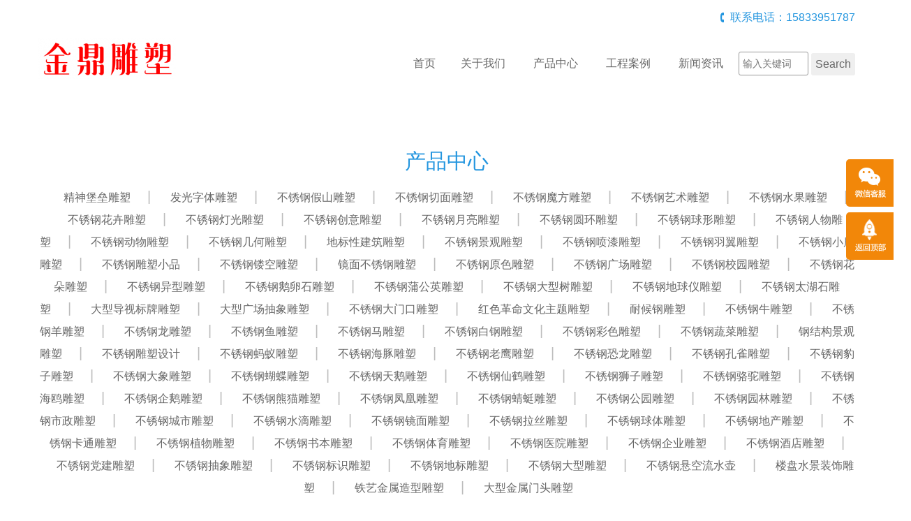

--- FILE ---
content_type: text/html; charset=utf-8
request_url: http://buxiugang98.com/product/10896-1
body_size: 7586
content:
<!doctype html>
<html>
<head>
<meta charset="utf-8">
<title>不锈钢球体雕塑-内蒙古金鼎不锈钢雕塑公司</title>
<meta name="description" content="不锈钢球体雕塑">
<meta name="keywords" content="不锈钢球体雕塑">
<meta name="viewport" content="width=device-width, initial-scale=1, maximum-scale=1">
<meta http-equiv="X-UA-Compatible" content="IE=edge,chrome=1">
    <link rel="stylesheet" type="text/css" href="/Template/08/ECMS_DGZJ/css/bootstrap.min.css" media="screen" />
    <link rel="stylesheet" type="text/css" href="/Template/08/ECMS_DGZJ/css/style.css" />
    <script src="/Template/08/ECMS_DGZJ/js/jquery-1.11.1.min.js"></script>
    <script src="/Template/08/ECMS_DGZJ/js/jquery.flexslider-min.js"></script>
    <script src="/Template/08/ECMS_DGZJ/js/common.js"></script>
  </head>

  <body>
<div id="header" class="inner_header">
  <!-- header begin -->
        <div class="container hidden-xs">
          <div class="top_tel clearfix">
            <div class="contact_info f_r">联系电话：15833951787</div></div>
          <div class="middle_head">
            <div class="row">
              <div class="col-sm-3">
                <div class="logo">
                  <img src="/buxiugang98.com/site/20230210080910_17187.png" alt="内蒙古金鼎不锈钢雕塑公司"></div>
              </div>
              <div class="col-sm-9">
                <div id="navigation">
                  <ul>
                    <li class="first_menu"><a href="/" class="">首页</a><li>
                    <li><a href="/about/" class="" >关于我们</a></li>
                    <li>
                        <a href="/product/0-1" class="" >产品中心</a><span class="icon-angle-down btn_submenu"></span>
                        <ul class="sub-menu">
                            <span><i class="icon_angle"></i></span>
                                                            <li><a class="menu2" href="/product/10110-1">精神堡垒雕塑</a></li>
                                                            <li><a class="menu2" href="/product/10111-1">发光字体雕塑</a></li>
                                                            <li><a class="menu2" href="/product/10112-1">不锈钢假山雕塑</a></li>
                                                            <li><a class="menu2" href="/product/10113-1">不锈钢切面雕塑</a></li>
                                                            <li><a class="menu2" href="/product/10114-1">不锈钢魔方雕塑</a></li>
                                                            <li><a class="menu2" href="/product/10115-1">不锈钢艺术雕塑</a></li>
                                                            <li><a class="menu2" href="/product/10116-1">不锈钢水果雕塑</a></li>
                                                            <li><a class="menu2" href="/product/10117-1">不锈钢花卉雕塑</a></li>
                                                            <li><a class="menu2" href="/product/10118-1">不锈钢灯光雕塑</a></li>
                                                            <li><a class="menu2" href="/product/10119-1">不锈钢创意雕塑</a></li>
                                                            <li><a class="menu2" href="/product/10120-1">不锈钢月亮雕塑</a></li>
                                                            <li><a class="menu2" href="/product/10121-1">不锈钢圆环雕塑</a></li>
                                                            <li><a class="menu2" href="/product/10122-1">不锈钢球形雕塑</a></li>
                                                            <li><a class="menu2" href="/product/10123-1">不锈钢人物雕塑</a></li>
                                                            <li><a class="menu2" href="/product/10124-1">不锈钢动物雕塑</a></li>
                                                            <li><a class="menu2" href="/product/10125-1">不锈钢几何雕塑</a></li>
                                                            <li><a class="menu2" href="/product/10126-1">地标性建筑雕塑</a></li>
                                                            <li><a class="menu2" href="/product/10127-1">不锈钢景观雕塑</a></li>
                                                            <li><a class="menu2" href="/product/10128-1">不锈钢喷漆雕塑</a></li>
                                                            <li><a class="menu2" href="/product/10129-1">不锈钢羽翼雕塑</a></li>
                                                            <li><a class="menu2" href="/product/10130-1">不锈钢小鹿雕塑</a></li>
                                                            <li><a class="menu2" href="/product/10131-1">不锈钢雕塑小品</a></li>
                                                            <li><a class="menu2" href="/product/10132-1">不锈钢镂空雕塑</a></li>
                                                            <li><a class="menu2" href="/product/10133-1">镜面不锈钢雕塑</a></li>
                                                            <li><a class="menu2" href="/product/10134-1">不锈钢原色雕塑</a></li>
                                                            <li><a class="menu2" href="/product/10135-1">不锈钢广场雕塑</a></li>
                                                            <li><a class="menu2" href="/product/10136-1">不锈钢校园雕塑</a></li>
                                                            <li><a class="menu2" href="/product/10137-1">不锈钢花朵雕塑</a></li>
                                                            <li><a class="menu2" href="/product/10138-1">不锈钢异型雕塑</a></li>
                                                            <li><a class="menu2" href="/product/10139-1">不锈钢鹅卵石雕塑</a></li>
                                                            <li><a class="menu2" href="/product/10140-1">不锈钢蒲公英雕塑</a></li>
                                                            <li><a class="menu2" href="/product/10141-1">不锈钢大型树雕塑</a></li>
                                                            <li><a class="menu2" href="/product/10142-1">不锈钢地球仪雕塑</a></li>
                                                            <li><a class="menu2" href="/product/10143-1">不锈钢太湖石雕塑</a></li>
                                                            <li><a class="menu2" href="/product/10144-1">大型导视标牌雕塑</a></li>
                                                            <li><a class="menu2" href="/product/10145-1">大型广场抽象雕塑</a></li>
                                                            <li><a class="menu2" href="/product/10146-1">不锈钢大门口雕塑</a></li>
                                                            <li><a class="menu2" href="/product/10147-1">红色革命文化主题雕塑</a></li>
                                                            <li><a class="menu2" href="/product/10861-1">耐候钢雕塑</a></li>
                                                            <li><a class="menu2" href="/product/10862-1">不锈钢牛雕塑</a></li>
                                                            <li><a class="menu2" href="/product/10863-1">不锈钢羊雕塑</a></li>
                                                            <li><a class="menu2" href="/product/10864-1">不锈钢龙雕塑</a></li>
                                                            <li><a class="menu2" href="/product/10865-1">不锈钢鱼雕塑</a></li>
                                                            <li><a class="menu2" href="/product/10866-1">不锈钢马雕塑</a></li>
                                                            <li><a class="menu2" href="/product/10867-1">不锈钢白钢雕塑</a></li>
                                                            <li><a class="menu2" href="/product/10868-1">不锈钢彩色雕塑</a></li>
                                                            <li><a class="menu2" href="/product/10869-1">不锈钢蔬菜雕塑</a></li>
                                                            <li><a class="menu2" href="/product/10870-1">钢结构景观雕塑</a></li>
                                                            <li><a class="menu2" href="/product/10871-1">不锈钢雕塑设计</a></li>
                                                            <li><a class="menu2" href="/product/10872-1">不锈钢蚂蚁雕塑</a></li>
                                                            <li><a class="menu2" href="/product/10873-1">不锈钢海豚雕塑</a></li>
                                                            <li><a class="menu2" href="/product/10874-1">不锈钢老鹰雕塑</a></li>
                                                            <li><a class="menu2" href="/product/10875-1">不锈钢恐龙雕塑</a></li>
                                                            <li><a class="menu2" href="/product/10876-1">不锈钢孔雀雕塑</a></li>
                                                            <li><a class="menu2" href="/product/10877-1">不锈钢豹子雕塑</a></li>
                                                            <li><a class="menu2" href="/product/10878-1">不锈钢大象雕塑</a></li>
                                                            <li><a class="menu2" href="/product/10879-1">不锈钢蝴蝶雕塑</a></li>
                                                            <li><a class="menu2" href="/product/10880-1">不锈钢天鹅雕塑</a></li>
                                                            <li><a class="menu2" href="/product/10881-1">不锈钢仙鹤雕塑</a></li>
                                                            <li><a class="menu2" href="/product/10882-1">不锈钢狮子雕塑</a></li>
                                                            <li><a class="menu2" href="/product/10883-1">不锈钢骆驼雕塑</a></li>
                                                            <li><a class="menu2" href="/product/10884-1">不锈钢海鸥雕塑</a></li>
                                                            <li><a class="menu2" href="/product/10885-1">不锈钢企鹅雕塑</a></li>
                                                            <li><a class="menu2" href="/product/10886-1">不锈钢熊猫雕塑</a></li>
                                                            <li><a class="menu2" href="/product/10887-1">不锈钢凤凰雕塑</a></li>
                                                            <li><a class="menu2" href="/product/10888-1">不锈钢蜻蜓雕塑</a></li>
                                                            <li><a class="menu2" href="/product/10889-1">不锈钢公园雕塑</a></li>
                                                            <li><a class="menu2" href="/product/10890-1">不锈钢园林雕塑</a></li>
                                                            <li><a class="menu2" href="/product/10891-1">不锈钢市政雕塑</a></li>
                                                            <li><a class="menu2" href="/product/10892-1">不锈钢城市雕塑</a></li>
                                                            <li><a class="menu2" href="/product/10893-1">不锈钢水滴雕塑</a></li>
                                                            <li><a class="menu2" href="/product/10894-1">不锈钢镜面雕塑</a></li>
                                                            <li><a class="menu2" href="/product/10895-1">不锈钢拉丝雕塑</a></li>
                                                            <li><a class="menu2" href="/product/10896-1">不锈钢球体雕塑</a></li>
                                                            <li><a class="menu2" href="/product/10897-1">不锈钢地产雕塑</a></li>
                                                            <li><a class="menu2" href="/product/10898-1">不锈钢卡通雕塑</a></li>
                                                            <li><a class="menu2" href="/product/10899-1">不锈钢植物雕塑</a></li>
                                                            <li><a class="menu2" href="/product/10900-1">不锈钢书本雕塑</a></li>
                                                            <li><a class="menu2" href="/product/10901-1">不锈钢体育雕塑</a></li>
                                                            <li><a class="menu2" href="/product/10902-1">不锈钢医院雕塑</a></li>
                                                            <li><a class="menu2" href="/product/10903-1">不锈钢企业雕塑</a></li>
                                                            <li><a class="menu2" href="/product/10904-1">不锈钢酒店雕塑</a></li>
                                                            <li><a class="menu2" href="/product/10905-1">不锈钢党建雕塑</a></li>
                                                            <li><a class="menu2" href="/product/10906-1">不锈钢抽象雕塑</a></li>
                                                            <li><a class="menu2" href="/product/10907-1">不锈钢标识雕塑</a></li>
                                                            <li><a class="menu2" href="/product/10908-1">不锈钢地标雕塑</a></li>
                                                            <li><a class="menu2" href="/product/10909-1">不锈钢大型雕塑</a></li>
                                                            <li><a class="menu2" href="/product/10910-1">不锈钢悬空流水壶</a></li>
                                                            <li><a class="menu2" href="/product/10911-1">楼盘水景装饰雕塑</a></li>
                                                            <li><a class="menu2" href="/product/10912-1">铁艺金属造型雕塑</a></li>
                                                            <li><a class="menu2" href="/product/10913-1">大型金属门头雕塑</a></li>
                                                    </ul>
                    </li>
                    <li><a href="/case/" class="" >工程案例</a></li>
                    <li><a href="/news/0-1" class="" >新闻资讯</a></li>
                    <li>
                      <form  name="formsearch" action="/search.html">
                        <div style="height: 20px;"></div>
                        <input type="text" class="txt" name="k" placeholder="输入关键词">
                        <input type="submit" class="btn" value="Search">
                      </form>
                    </li>
                  </ul>
                </div>
              </div>
            </div>
          </div>
        </div>
        <div class="mobile_menu clearfix">
          <div class="logo f_l">
            <img src="/buxiugang98.com/site/20230210080910_17187.png" alt="内蒙古金鼎不锈钢雕塑公司"></div>
          <div class="icon-bars icon_menu f_r"></div>
        </div>
        <ul class="mobile_nav">
            <li class="first_menu"><a href="/" class="">首页</a><li>
            <li><a href="/about/" class="" >关于我们</a></li>
            <li>
                <a href="/product/0-1" class="" >产品中心</a><span class="icon-angle-down btn_submenu"></span>
                <ul class="sub-menu">
                    <span><i class="icon_angle"></i></span>
                                            <li><a class="menu2" href="/product/10110-1">精神堡垒雕塑</a></li>
                                            <li><a class="menu2" href="/product/10111-1">发光字体雕塑</a></li>
                                            <li><a class="menu2" href="/product/10112-1">不锈钢假山雕塑</a></li>
                                            <li><a class="menu2" href="/product/10113-1">不锈钢切面雕塑</a></li>
                                            <li><a class="menu2" href="/product/10114-1">不锈钢魔方雕塑</a></li>
                                            <li><a class="menu2" href="/product/10115-1">不锈钢艺术雕塑</a></li>
                                            <li><a class="menu2" href="/product/10116-1">不锈钢水果雕塑</a></li>
                                            <li><a class="menu2" href="/product/10117-1">不锈钢花卉雕塑</a></li>
                                            <li><a class="menu2" href="/product/10118-1">不锈钢灯光雕塑</a></li>
                                            <li><a class="menu2" href="/product/10119-1">不锈钢创意雕塑</a></li>
                                            <li><a class="menu2" href="/product/10120-1">不锈钢月亮雕塑</a></li>
                                            <li><a class="menu2" href="/product/10121-1">不锈钢圆环雕塑</a></li>
                                            <li><a class="menu2" href="/product/10122-1">不锈钢球形雕塑</a></li>
                                            <li><a class="menu2" href="/product/10123-1">不锈钢人物雕塑</a></li>
                                            <li><a class="menu2" href="/product/10124-1">不锈钢动物雕塑</a></li>
                                            <li><a class="menu2" href="/product/10125-1">不锈钢几何雕塑</a></li>
                                            <li><a class="menu2" href="/product/10126-1">地标性建筑雕塑</a></li>
                                            <li><a class="menu2" href="/product/10127-1">不锈钢景观雕塑</a></li>
                                            <li><a class="menu2" href="/product/10128-1">不锈钢喷漆雕塑</a></li>
                                            <li><a class="menu2" href="/product/10129-1">不锈钢羽翼雕塑</a></li>
                                            <li><a class="menu2" href="/product/10130-1">不锈钢小鹿雕塑</a></li>
                                            <li><a class="menu2" href="/product/10131-1">不锈钢雕塑小品</a></li>
                                            <li><a class="menu2" href="/product/10132-1">不锈钢镂空雕塑</a></li>
                                            <li><a class="menu2" href="/product/10133-1">镜面不锈钢雕塑</a></li>
                                            <li><a class="menu2" href="/product/10134-1">不锈钢原色雕塑</a></li>
                                            <li><a class="menu2" href="/product/10135-1">不锈钢广场雕塑</a></li>
                                            <li><a class="menu2" href="/product/10136-1">不锈钢校园雕塑</a></li>
                                            <li><a class="menu2" href="/product/10137-1">不锈钢花朵雕塑</a></li>
                                            <li><a class="menu2" href="/product/10138-1">不锈钢异型雕塑</a></li>
                                            <li><a class="menu2" href="/product/10139-1">不锈钢鹅卵石雕塑</a></li>
                                            <li><a class="menu2" href="/product/10140-1">不锈钢蒲公英雕塑</a></li>
                                            <li><a class="menu2" href="/product/10141-1">不锈钢大型树雕塑</a></li>
                                            <li><a class="menu2" href="/product/10142-1">不锈钢地球仪雕塑</a></li>
                                            <li><a class="menu2" href="/product/10143-1">不锈钢太湖石雕塑</a></li>
                                            <li><a class="menu2" href="/product/10144-1">大型导视标牌雕塑</a></li>
                                            <li><a class="menu2" href="/product/10145-1">大型广场抽象雕塑</a></li>
                                            <li><a class="menu2" href="/product/10146-1">不锈钢大门口雕塑</a></li>
                                            <li><a class="menu2" href="/product/10147-1">红色革命文化主题雕塑</a></li>
                                            <li><a class="menu2" href="/product/10861-1">耐候钢雕塑</a></li>
                                            <li><a class="menu2" href="/product/10862-1">不锈钢牛雕塑</a></li>
                                            <li><a class="menu2" href="/product/10863-1">不锈钢羊雕塑</a></li>
                                            <li><a class="menu2" href="/product/10864-1">不锈钢龙雕塑</a></li>
                                            <li><a class="menu2" href="/product/10865-1">不锈钢鱼雕塑</a></li>
                                            <li><a class="menu2" href="/product/10866-1">不锈钢马雕塑</a></li>
                                            <li><a class="menu2" href="/product/10867-1">不锈钢白钢雕塑</a></li>
                                            <li><a class="menu2" href="/product/10868-1">不锈钢彩色雕塑</a></li>
                                            <li><a class="menu2" href="/product/10869-1">不锈钢蔬菜雕塑</a></li>
                                            <li><a class="menu2" href="/product/10870-1">钢结构景观雕塑</a></li>
                                            <li><a class="menu2" href="/product/10871-1">不锈钢雕塑设计</a></li>
                                            <li><a class="menu2" href="/product/10872-1">不锈钢蚂蚁雕塑</a></li>
                                            <li><a class="menu2" href="/product/10873-1">不锈钢海豚雕塑</a></li>
                                            <li><a class="menu2" href="/product/10874-1">不锈钢老鹰雕塑</a></li>
                                            <li><a class="menu2" href="/product/10875-1">不锈钢恐龙雕塑</a></li>
                                            <li><a class="menu2" href="/product/10876-1">不锈钢孔雀雕塑</a></li>
                                            <li><a class="menu2" href="/product/10877-1">不锈钢豹子雕塑</a></li>
                                            <li><a class="menu2" href="/product/10878-1">不锈钢大象雕塑</a></li>
                                            <li><a class="menu2" href="/product/10879-1">不锈钢蝴蝶雕塑</a></li>
                                            <li><a class="menu2" href="/product/10880-1">不锈钢天鹅雕塑</a></li>
                                            <li><a class="menu2" href="/product/10881-1">不锈钢仙鹤雕塑</a></li>
                                            <li><a class="menu2" href="/product/10882-1">不锈钢狮子雕塑</a></li>
                                            <li><a class="menu2" href="/product/10883-1">不锈钢骆驼雕塑</a></li>
                                            <li><a class="menu2" href="/product/10884-1">不锈钢海鸥雕塑</a></li>
                                            <li><a class="menu2" href="/product/10885-1">不锈钢企鹅雕塑</a></li>
                                            <li><a class="menu2" href="/product/10886-1">不锈钢熊猫雕塑</a></li>
                                            <li><a class="menu2" href="/product/10887-1">不锈钢凤凰雕塑</a></li>
                                            <li><a class="menu2" href="/product/10888-1">不锈钢蜻蜓雕塑</a></li>
                                            <li><a class="menu2" href="/product/10889-1">不锈钢公园雕塑</a></li>
                                            <li><a class="menu2" href="/product/10890-1">不锈钢园林雕塑</a></li>
                                            <li><a class="menu2" href="/product/10891-1">不锈钢市政雕塑</a></li>
                                            <li><a class="menu2" href="/product/10892-1">不锈钢城市雕塑</a></li>
                                            <li><a class="menu2" href="/product/10893-1">不锈钢水滴雕塑</a></li>
                                            <li><a class="menu2" href="/product/10894-1">不锈钢镜面雕塑</a></li>
                                            <li><a class="menu2" href="/product/10895-1">不锈钢拉丝雕塑</a></li>
                                            <li><a class="menu2" href="/product/10896-1">不锈钢球体雕塑</a></li>
                                            <li><a class="menu2" href="/product/10897-1">不锈钢地产雕塑</a></li>
                                            <li><a class="menu2" href="/product/10898-1">不锈钢卡通雕塑</a></li>
                                            <li><a class="menu2" href="/product/10899-1">不锈钢植物雕塑</a></li>
                                            <li><a class="menu2" href="/product/10900-1">不锈钢书本雕塑</a></li>
                                            <li><a class="menu2" href="/product/10901-1">不锈钢体育雕塑</a></li>
                                            <li><a class="menu2" href="/product/10902-1">不锈钢医院雕塑</a></li>
                                            <li><a class="menu2" href="/product/10903-1">不锈钢企业雕塑</a></li>
                                            <li><a class="menu2" href="/product/10904-1">不锈钢酒店雕塑</a></li>
                                            <li><a class="menu2" href="/product/10905-1">不锈钢党建雕塑</a></li>
                                            <li><a class="menu2" href="/product/10906-1">不锈钢抽象雕塑</a></li>
                                            <li><a class="menu2" href="/product/10907-1">不锈钢标识雕塑</a></li>
                                            <li><a class="menu2" href="/product/10908-1">不锈钢地标雕塑</a></li>
                                            <li><a class="menu2" href="/product/10909-1">不锈钢大型雕塑</a></li>
                                            <li><a class="menu2" href="/product/10910-1">不锈钢悬空流水壶</a></li>
                                            <li><a class="menu2" href="/product/10911-1">楼盘水景装饰雕塑</a></li>
                                            <li><a class="menu2" href="/product/10912-1">铁艺金属造型雕塑</a></li>
                                            <li><a class="menu2" href="/product/10913-1">大型金属门头雕塑</a></li>
                                    </ul>
            </li>
            <li><a href="/case/" class="" >工程案例</a></li>
            <li><a href="/news/0-1" class="" >新闻资讯</a></li>
            <li>
              <form  name="formsearch" action="/search.html">
                <div style="height: 20px;"></div>
                <input type="text" class="txt" name="k" placeholder="输入关键词">
                <input type="submit" class="btn" value="Search">
              </form>
            </li>
        </ul>
      <!-- header end -->
</div>
    <!-- header end -->
    <!--内容区开始-->
    <div class="main pro_main">
      <div class="container">
        <div class="subnav">
          <h2>产品中心</h2>
          <ul class="subnav_list">
                          <li><a href="/product/10110-1">精神堡垒雕塑</a></li>
                          <li><a href="/product/10111-1">发光字体雕塑</a></li>
                          <li><a href="/product/10112-1">不锈钢假山雕塑</a></li>
                          <li><a href="/product/10113-1">不锈钢切面雕塑</a></li>
                          <li><a href="/product/10114-1">不锈钢魔方雕塑</a></li>
                          <li><a href="/product/10115-1">不锈钢艺术雕塑</a></li>
                          <li><a href="/product/10116-1">不锈钢水果雕塑</a></li>
                          <li><a href="/product/10117-1">不锈钢花卉雕塑</a></li>
                          <li><a href="/product/10118-1">不锈钢灯光雕塑</a></li>
                          <li><a href="/product/10119-1">不锈钢创意雕塑</a></li>
                          <li><a href="/product/10120-1">不锈钢月亮雕塑</a></li>
                          <li><a href="/product/10121-1">不锈钢圆环雕塑</a></li>
                          <li><a href="/product/10122-1">不锈钢球形雕塑</a></li>
                          <li><a href="/product/10123-1">不锈钢人物雕塑</a></li>
                          <li><a href="/product/10124-1">不锈钢动物雕塑</a></li>
                          <li><a href="/product/10125-1">不锈钢几何雕塑</a></li>
                          <li><a href="/product/10126-1">地标性建筑雕塑</a></li>
                          <li><a href="/product/10127-1">不锈钢景观雕塑</a></li>
                          <li><a href="/product/10128-1">不锈钢喷漆雕塑</a></li>
                          <li><a href="/product/10129-1">不锈钢羽翼雕塑</a></li>
                          <li><a href="/product/10130-1">不锈钢小鹿雕塑</a></li>
                          <li><a href="/product/10131-1">不锈钢雕塑小品</a></li>
                          <li><a href="/product/10132-1">不锈钢镂空雕塑</a></li>
                          <li><a href="/product/10133-1">镜面不锈钢雕塑</a></li>
                          <li><a href="/product/10134-1">不锈钢原色雕塑</a></li>
                          <li><a href="/product/10135-1">不锈钢广场雕塑</a></li>
                          <li><a href="/product/10136-1">不锈钢校园雕塑</a></li>
                          <li><a href="/product/10137-1">不锈钢花朵雕塑</a></li>
                          <li><a href="/product/10138-1">不锈钢异型雕塑</a></li>
                          <li><a href="/product/10139-1">不锈钢鹅卵石雕塑</a></li>
                          <li><a href="/product/10140-1">不锈钢蒲公英雕塑</a></li>
                          <li><a href="/product/10141-1">不锈钢大型树雕塑</a></li>
                          <li><a href="/product/10142-1">不锈钢地球仪雕塑</a></li>
                          <li><a href="/product/10143-1">不锈钢太湖石雕塑</a></li>
                          <li><a href="/product/10144-1">大型导视标牌雕塑</a></li>
                          <li><a href="/product/10145-1">大型广场抽象雕塑</a></li>
                          <li><a href="/product/10146-1">不锈钢大门口雕塑</a></li>
                          <li><a href="/product/10147-1">红色革命文化主题雕塑</a></li>
                          <li><a href="/product/10861-1">耐候钢雕塑</a></li>
                          <li><a href="/product/10862-1">不锈钢牛雕塑</a></li>
                          <li><a href="/product/10863-1">不锈钢羊雕塑</a></li>
                          <li><a href="/product/10864-1">不锈钢龙雕塑</a></li>
                          <li><a href="/product/10865-1">不锈钢鱼雕塑</a></li>
                          <li><a href="/product/10866-1">不锈钢马雕塑</a></li>
                          <li><a href="/product/10867-1">不锈钢白钢雕塑</a></li>
                          <li><a href="/product/10868-1">不锈钢彩色雕塑</a></li>
                          <li><a href="/product/10869-1">不锈钢蔬菜雕塑</a></li>
                          <li><a href="/product/10870-1">钢结构景观雕塑</a></li>
                          <li><a href="/product/10871-1">不锈钢雕塑设计</a></li>
                          <li><a href="/product/10872-1">不锈钢蚂蚁雕塑</a></li>
                          <li><a href="/product/10873-1">不锈钢海豚雕塑</a></li>
                          <li><a href="/product/10874-1">不锈钢老鹰雕塑</a></li>
                          <li><a href="/product/10875-1">不锈钢恐龙雕塑</a></li>
                          <li><a href="/product/10876-1">不锈钢孔雀雕塑</a></li>
                          <li><a href="/product/10877-1">不锈钢豹子雕塑</a></li>
                          <li><a href="/product/10878-1">不锈钢大象雕塑</a></li>
                          <li><a href="/product/10879-1">不锈钢蝴蝶雕塑</a></li>
                          <li><a href="/product/10880-1">不锈钢天鹅雕塑</a></li>
                          <li><a href="/product/10881-1">不锈钢仙鹤雕塑</a></li>
                          <li><a href="/product/10882-1">不锈钢狮子雕塑</a></li>
                          <li><a href="/product/10883-1">不锈钢骆驼雕塑</a></li>
                          <li><a href="/product/10884-1">不锈钢海鸥雕塑</a></li>
                          <li><a href="/product/10885-1">不锈钢企鹅雕塑</a></li>
                          <li><a href="/product/10886-1">不锈钢熊猫雕塑</a></li>
                          <li><a href="/product/10887-1">不锈钢凤凰雕塑</a></li>
                          <li><a href="/product/10888-1">不锈钢蜻蜓雕塑</a></li>
                          <li><a href="/product/10889-1">不锈钢公园雕塑</a></li>
                          <li><a href="/product/10890-1">不锈钢园林雕塑</a></li>
                          <li><a href="/product/10891-1">不锈钢市政雕塑</a></li>
                          <li><a href="/product/10892-1">不锈钢城市雕塑</a></li>
                          <li><a href="/product/10893-1">不锈钢水滴雕塑</a></li>
                          <li><a href="/product/10894-1">不锈钢镜面雕塑</a></li>
                          <li><a href="/product/10895-1">不锈钢拉丝雕塑</a></li>
                          <li><a href="/product/10896-1">不锈钢球体雕塑</a></li>
                          <li><a href="/product/10897-1">不锈钢地产雕塑</a></li>
                          <li><a href="/product/10898-1">不锈钢卡通雕塑</a></li>
                          <li><a href="/product/10899-1">不锈钢植物雕塑</a></li>
                          <li><a href="/product/10900-1">不锈钢书本雕塑</a></li>
                          <li><a href="/product/10901-1">不锈钢体育雕塑</a></li>
                          <li><a href="/product/10902-1">不锈钢医院雕塑</a></li>
                          <li><a href="/product/10903-1">不锈钢企业雕塑</a></li>
                          <li><a href="/product/10904-1">不锈钢酒店雕塑</a></li>
                          <li><a href="/product/10905-1">不锈钢党建雕塑</a></li>
                          <li><a href="/product/10906-1">不锈钢抽象雕塑</a></li>
                          <li><a href="/product/10907-1">不锈钢标识雕塑</a></li>
                          <li><a href="/product/10908-1">不锈钢地标雕塑</a></li>
                          <li><a href="/product/10909-1">不锈钢大型雕塑</a></li>
                          <li><a href="/product/10910-1">不锈钢悬空流水壶</a></li>
                          <li><a href="/product/10911-1">楼盘水景装饰雕塑</a></li>
                          <li><a href="/product/10912-1">铁艺金属造型雕塑</a></li>
                          <li><a href="/product/10913-1">大型金属门头雕塑</a></li>
                      </ul>
        </div>
        <div class="main_content">
          <div class="pro_list">
            <div class="row">
                          </div>
          </div>
          <div class="pages" id="pages">
                      </div>
        </div>
      </div>
    </div>
    <!--内容区结束-->
  <!--网站公共底部开始-->
          <div id="footer">
                <div class="foot_bottom">
          <div class="container">
            <div class="foot_bottom_left clearfix">
              <div class="foot_cat_copy">
                <div class="pro_cat">
                  <h2>快速链接</h2>
                  <ul>

                  </ul>
                </div>
                <div class="hr"></div>
                <div class="copyright">
        <p>Copyright &copy; 2015-2028 内蒙古金鼎不锈钢雕塑公司 <a href="//beian.miit.gov.cn/" rel="nofollow" target="_blank">冀ICP备15025462号-3</a></p>
        </div>
        </div>
            </div>
            <div class="foot_bottom_right clearfix">
              <div class="foot_contact">
                <h2>联系我们</h2>
                <p>内蒙古金鼎不锈钢雕塑公司</p>
                <p>地址：河北省石家庄新乐市正莫镇雕塑园区5号</p>
                <p>电话：15833951787</p>
                <p>邮箱：冀ICP备15025462号-3</p>
              </div>
              <div class="foot_wechat">
                <img src="/buxiugang98.com/site/20220802103825_52632.jpg">
                <p>微信扫码联系我们</p>
              </div>
            </div>
          </div>
        </div>
</div>

 <!--百度推送-->

 <!--百度统计-->
  <!--网站公共底部结束-->
      <!---电脑右侧漂浮开始-->
          <div id="toolbar">
        <ul>
          <li class="toolbar_item">
            <a class="t_item t2">
              <i>
              </i>
            </a>
            <div class="tool_weixin">
              <div class="t_wx_con">
                <img src="/buxiugang98.com/site/20220802103825_52632.jpg">
                <br />扫码联系我们</div></div>
          </li>
          <li class="toolbar_item" id="gotop">
            <a class="t_item t4" href="#">
              <i>
              </i>
            </a>
          </li>
        </ul>
      </div>
<script>
  $(function () {
    //bar
    $(".toolbar_item").hover(function () {
      $(this).find(".tool_qq").show();
      $(this).find(".tool_tel").animate({
        left: "-160px"
      }, "fast", function () {});
      $(this).find(".tool_weixin").show();
      $(this).find(".t_item").addClass("cur")
    }, function () {
      $(this).find(".tool_qq").hide();
      $(this).find(".tool_tel").animate({
        left: "0px"
      }, "fast", function () {});
      $(this).find(".tool_weixin").hide();
      $(this).find(".t_item").removeClass("cur")
    });
    //返回顶部
    $("#gotop").click(function () {
      $("html,body").animate({
        scrollTop: 0
      });
    });
    //end
  });
</script>

    <!---电脑右侧漂浮结束-->
    <div class="blank55"></div>
  <!---手机底部菜单开始-->
          <div id="toolbar2">
        <li>
          <a href="index.htm">
            <span class="icon-home"></span>首页</a>
        </li>
        <li>
          <a href="tel:15833951787">
            <span class="icon-phone"></span>电话</a>
        </li>
        <li>
          <a href="/about/">
            <span class="icon-user"></span>关于我们</a>
        </li>
        <li>
          <a href="/contact/">
            <span class="icon-th-large"></span>联系我们</a>
        </li>
      </div>
  <!---手机底部菜单结束-->

</body>

</html>